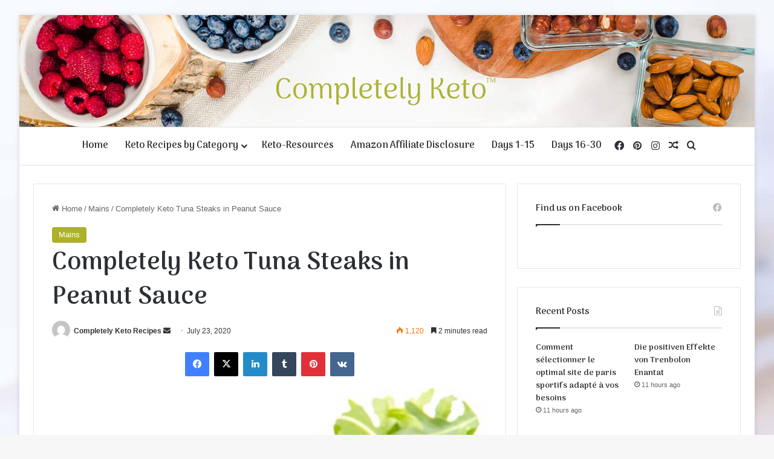

--- FILE ---
content_type: text/html; charset=UTF-8
request_url: https://completelyketo.com/wp-admin/admin-ajax.php?postviews_id=19922&action=tie_postviews&_=1769906956058
body_size: -259
content:
<span class="tie-icon-fire" aria-hidden="true"></span> 1,120</span>

--- FILE ---
content_type: text/html; charset=utf-8
request_url: https://www.google.com/recaptcha/api2/aframe
body_size: 184
content:
<!DOCTYPE HTML><html><head><meta http-equiv="content-type" content="text/html; charset=UTF-8"></head><body><script nonce="kNJ5SnOo2QXDlkDG6Lzh-g">/** Anti-fraud and anti-abuse applications only. See google.com/recaptcha */ try{var clients={'sodar':'https://pagead2.googlesyndication.com/pagead/sodar?'};window.addEventListener("message",function(a){try{if(a.source===window.parent){var b=JSON.parse(a.data);var c=clients[b['id']];if(c){var d=document.createElement('img');d.src=c+b['params']+'&rc='+(localStorage.getItem("rc::a")?sessionStorage.getItem("rc::b"):"");window.document.body.appendChild(d);sessionStorage.setItem("rc::e",parseInt(sessionStorage.getItem("rc::e")||0)+1);localStorage.setItem("rc::h",'1769906961801');}}}catch(b){}});window.parent.postMessage("_grecaptcha_ready", "*");}catch(b){}</script></body></html>